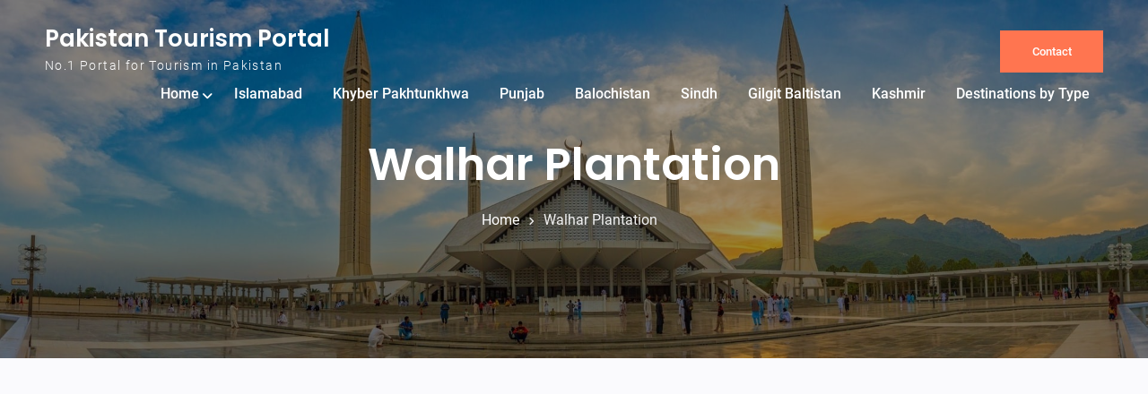

--- FILE ---
content_type: text/html; charset=utf-8
request_url: https://www.google.com/recaptcha/api2/aframe
body_size: 267
content:
<!DOCTYPE HTML><html><head><meta http-equiv="content-type" content="text/html; charset=UTF-8"></head><body><script nonce="DoRa6ItZywbiacNQNw_M5w">/** Anti-fraud and anti-abuse applications only. See google.com/recaptcha */ try{var clients={'sodar':'https://pagead2.googlesyndication.com/pagead/sodar?'};window.addEventListener("message",function(a){try{if(a.source===window.parent){var b=JSON.parse(a.data);var c=clients[b['id']];if(c){var d=document.createElement('img');d.src=c+b['params']+'&rc='+(localStorage.getItem("rc::a")?sessionStorage.getItem("rc::b"):"");window.document.body.appendChild(d);sessionStorage.setItem("rc::e",parseInt(sessionStorage.getItem("rc::e")||0)+1);localStorage.setItem("rc::h",'1768980449712');}}}catch(b){}});window.parent.postMessage("_grecaptcha_ready", "*");}catch(b){}</script></body></html>

--- FILE ---
content_type: application/javascript; charset=utf-8
request_url: https://fundingchoicesmessages.google.com/f/AGSKWxUrrL-PWEkFxoPSAg_eZHvbiMExO6KuejxqsXKtq9VzxPvU4SU8W2ifggLftwc7vRhMXF4FlkEc-CCkz3bUBoZUYe8SlR2s5K544VaVI7ITW8blAIwl59yQ2Mxno92GmktuqtI5UdEADRXavJTUSENIE9EK0L0fQgUkv5g3ShtT28kAJ79RKv2ae4cC/_/adexternal./topadv./ads/main./ban728x90./300x250advert.
body_size: -1292
content:
window['1c0c583a-04af-4d08-8a10-323da41542a5'] = true;